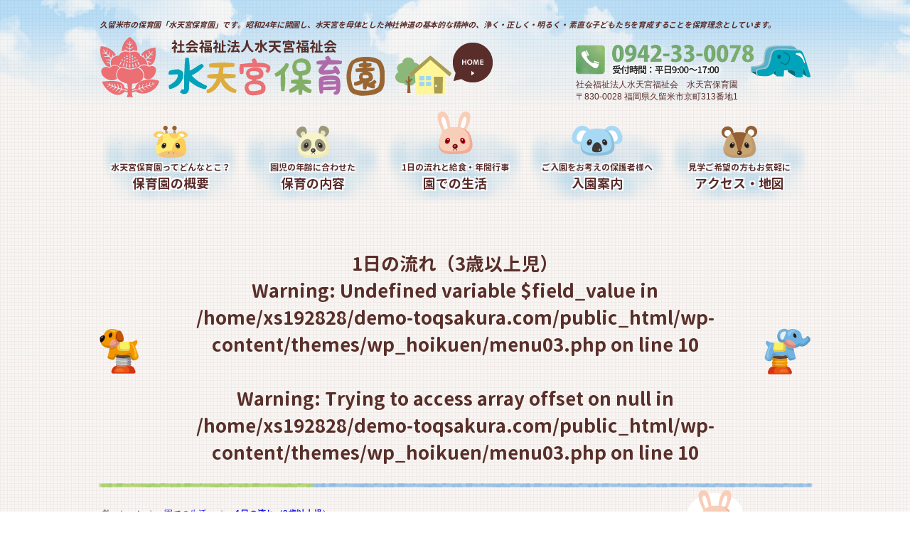

--- FILE ---
content_type: text/html; charset=UTF-8
request_url: https://demo-toqsakura.com/%E5%9C%92%E3%81%A7%E3%81%AE%E7%94%9F%E6%B4%BB/1%E6%97%A5%E3%81%AE%E6%B5%81%E3%82%8C%EF%BC%883%E6%AD%B3%E5%85%90%E4%BB%A5%E4%B8%8A%EF%BC%89/
body_size: 10760
content:
<!DOCTYPE html PUBLIC "-//W3C//DTD XHTML 1.0 Transitional//EN" "http://www.w3.org/TR/xhtml1/DTD/xhtml1-transitional.dtd">
<html xmlns="https://www.w3.org/1999/xhtml">
<head>
<meta https-equiv="Content-Type" content="text/html; charset=utf-8" />
<title>1日の流れ（3歳以上児） | 水天宮保育園</title>
<meta name="Author" content="水天宮保育園" /> 
<meta name="Robots" content="INDEX,FOLLOW" />
<meta name="Keywords" content="水天宮,保育園,久留米市" />
<meta name="viewport" content="width=1100" />
<!-- ▼jquery▼ -->
<script src="https://ajax.googleapis.com/ajax/libs/jquery/1.10.2/jquery.min.js"></script>
<script type="text/javascript">
$(function(){
  $('.toTop').click(function () {
    $('body,html').animate({
      scrollTop: 0
    }, 800);
    return false;
  });
});
$(function(){
    $("tr:even").addClass("odd");
});
</script>
<link rel="stylesheet" href="https://demo-toqsakura.com/wp-content/themes/wp_hoikuen/css/swiper.css">
<script type="text/javascript" src="https://demo-toqsakura.com/wp-content/themes/wp_hoikuen/fancybox/jquery.mousewheel-3.0.6.pack.js"></script>
<script type="text/javascript" src="https://demo-toqsakura.com/wp-content/themes/wp_hoikuen/fancybox/jquery.fancybox.js"></script>
<link rel="stylesheet" type="text/css" href="https://demo-toqsakura.com/wp-content/themes/wp_hoikuen/fancybox/jquery.fancybox.css" media="screen" />
<script type="text/javascript">
jQuery(document).ready(function($) {

$('a[href$=".jpg"], a[href$=".gif"], a[href$=".png"]').fancybox({
'titlePosition' : 'over',
'titleFormat': function(title, currentArray, currentIndex, currentOpts) {
return '<span id="fancybox-title-over">Image ' + (currentIndex + 1) + ' / ' + currentArray.length + (title.length ? ' &nbsp; ' + title : '') + '</span>';
}
});

});
</script>
<link rel="stylesheet" href="https://demo-toqsakura.com/wp-content/themes/wp_hoikuen/style.css" media="all" type="text/css">
<link rel="stylesheet" href="https://demo-toqsakura.com/wp-content/themes/wp_hoikuen/style.css" media="print" type="text/css">
<meta name='robots' content='max-image-preview:large' />
<link rel='dns-prefetch' href='//webfonts.xserver.jp' />
<link rel="alternate" title="oEmbed (JSON)" type="application/json+oembed" href="https://demo-toqsakura.com/wp-json/oembed/1.0/embed?url=https%3A%2F%2Fdemo-toqsakura.com%2F%25e5%259c%2592%25e3%2581%25a7%25e3%2581%25ae%25e7%2594%259f%25e6%25b4%25bb%2F1%25e6%2597%25a5%25e3%2581%25ae%25e6%25b5%2581%25e3%2582%258c%25ef%25bc%25883%25e6%25ad%25b3%25e5%2585%2590%25e4%25bb%25a5%25e4%25b8%258a%25ef%25bc%2589%2F" />
<link rel="alternate" title="oEmbed (XML)" type="text/xml+oembed" href="https://demo-toqsakura.com/wp-json/oembed/1.0/embed?url=https%3A%2F%2Fdemo-toqsakura.com%2F%25e5%259c%2592%25e3%2581%25a7%25e3%2581%25ae%25e7%2594%259f%25e6%25b4%25bb%2F1%25e6%2597%25a5%25e3%2581%25ae%25e6%25b5%2581%25e3%2582%258c%25ef%25bc%25883%25e6%25ad%25b3%25e5%2585%2590%25e4%25bb%25a5%25e4%25b8%258a%25ef%25bc%2589%2F&#038;format=xml" />
<style id='wp-img-auto-sizes-contain-inline-css' type='text/css'>
img:is([sizes=auto i],[sizes^="auto," i]){contain-intrinsic-size:3000px 1500px}
/*# sourceURL=wp-img-auto-sizes-contain-inline-css */
</style>
<style id='wp-emoji-styles-inline-css' type='text/css'>

	img.wp-smiley, img.emoji {
		display: inline !important;
		border: none !important;
		box-shadow: none !important;
		height: 1em !important;
		width: 1em !important;
		margin: 0 0.07em !important;
		vertical-align: -0.1em !important;
		background: none !important;
		padding: 0 !important;
	}
/*# sourceURL=wp-emoji-styles-inline-css */
</style>
<style id='wp-block-library-inline-css' type='text/css'>
:root{--wp-block-synced-color:#7a00df;--wp-block-synced-color--rgb:122,0,223;--wp-bound-block-color:var(--wp-block-synced-color);--wp-editor-canvas-background:#ddd;--wp-admin-theme-color:#007cba;--wp-admin-theme-color--rgb:0,124,186;--wp-admin-theme-color-darker-10:#006ba1;--wp-admin-theme-color-darker-10--rgb:0,107,160.5;--wp-admin-theme-color-darker-20:#005a87;--wp-admin-theme-color-darker-20--rgb:0,90,135;--wp-admin-border-width-focus:2px}@media (min-resolution:192dpi){:root{--wp-admin-border-width-focus:1.5px}}.wp-element-button{cursor:pointer}:root .has-very-light-gray-background-color{background-color:#eee}:root .has-very-dark-gray-background-color{background-color:#313131}:root .has-very-light-gray-color{color:#eee}:root .has-very-dark-gray-color{color:#313131}:root .has-vivid-green-cyan-to-vivid-cyan-blue-gradient-background{background:linear-gradient(135deg,#00d084,#0693e3)}:root .has-purple-crush-gradient-background{background:linear-gradient(135deg,#34e2e4,#4721fb 50%,#ab1dfe)}:root .has-hazy-dawn-gradient-background{background:linear-gradient(135deg,#faaca8,#dad0ec)}:root .has-subdued-olive-gradient-background{background:linear-gradient(135deg,#fafae1,#67a671)}:root .has-atomic-cream-gradient-background{background:linear-gradient(135deg,#fdd79a,#004a59)}:root .has-nightshade-gradient-background{background:linear-gradient(135deg,#330968,#31cdcf)}:root .has-midnight-gradient-background{background:linear-gradient(135deg,#020381,#2874fc)}:root{--wp--preset--font-size--normal:16px;--wp--preset--font-size--huge:42px}.has-regular-font-size{font-size:1em}.has-larger-font-size{font-size:2.625em}.has-normal-font-size{font-size:var(--wp--preset--font-size--normal)}.has-huge-font-size{font-size:var(--wp--preset--font-size--huge)}.has-text-align-center{text-align:center}.has-text-align-left{text-align:left}.has-text-align-right{text-align:right}.has-fit-text{white-space:nowrap!important}#end-resizable-editor-section{display:none}.aligncenter{clear:both}.items-justified-left{justify-content:flex-start}.items-justified-center{justify-content:center}.items-justified-right{justify-content:flex-end}.items-justified-space-between{justify-content:space-between}.screen-reader-text{border:0;clip-path:inset(50%);height:1px;margin:-1px;overflow:hidden;padding:0;position:absolute;width:1px;word-wrap:normal!important}.screen-reader-text:focus{background-color:#ddd;clip-path:none;color:#444;display:block;font-size:1em;height:auto;left:5px;line-height:normal;padding:15px 23px 14px;text-decoration:none;top:5px;width:auto;z-index:100000}html :where(.has-border-color){border-style:solid}html :where([style*=border-top-color]){border-top-style:solid}html :where([style*=border-right-color]){border-right-style:solid}html :where([style*=border-bottom-color]){border-bottom-style:solid}html :where([style*=border-left-color]){border-left-style:solid}html :where([style*=border-width]){border-style:solid}html :where([style*=border-top-width]){border-top-style:solid}html :where([style*=border-right-width]){border-right-style:solid}html :where([style*=border-bottom-width]){border-bottom-style:solid}html :where([style*=border-left-width]){border-left-style:solid}html :where(img[class*=wp-image-]){height:auto;max-width:100%}:where(figure){margin:0 0 1em}html :where(.is-position-sticky){--wp-admin--admin-bar--position-offset:var(--wp-admin--admin-bar--height,0px)}@media screen and (max-width:600px){html :where(.is-position-sticky){--wp-admin--admin-bar--position-offset:0px}}

/*# sourceURL=wp-block-library-inline-css */
</style><style id='global-styles-inline-css' type='text/css'>
:root{--wp--preset--aspect-ratio--square: 1;--wp--preset--aspect-ratio--4-3: 4/3;--wp--preset--aspect-ratio--3-4: 3/4;--wp--preset--aspect-ratio--3-2: 3/2;--wp--preset--aspect-ratio--2-3: 2/3;--wp--preset--aspect-ratio--16-9: 16/9;--wp--preset--aspect-ratio--9-16: 9/16;--wp--preset--color--black: #000000;--wp--preset--color--cyan-bluish-gray: #abb8c3;--wp--preset--color--white: #ffffff;--wp--preset--color--pale-pink: #f78da7;--wp--preset--color--vivid-red: #cf2e2e;--wp--preset--color--luminous-vivid-orange: #ff6900;--wp--preset--color--luminous-vivid-amber: #fcb900;--wp--preset--color--light-green-cyan: #7bdcb5;--wp--preset--color--vivid-green-cyan: #00d084;--wp--preset--color--pale-cyan-blue: #8ed1fc;--wp--preset--color--vivid-cyan-blue: #0693e3;--wp--preset--color--vivid-purple: #9b51e0;--wp--preset--gradient--vivid-cyan-blue-to-vivid-purple: linear-gradient(135deg,rgb(6,147,227) 0%,rgb(155,81,224) 100%);--wp--preset--gradient--light-green-cyan-to-vivid-green-cyan: linear-gradient(135deg,rgb(122,220,180) 0%,rgb(0,208,130) 100%);--wp--preset--gradient--luminous-vivid-amber-to-luminous-vivid-orange: linear-gradient(135deg,rgb(252,185,0) 0%,rgb(255,105,0) 100%);--wp--preset--gradient--luminous-vivid-orange-to-vivid-red: linear-gradient(135deg,rgb(255,105,0) 0%,rgb(207,46,46) 100%);--wp--preset--gradient--very-light-gray-to-cyan-bluish-gray: linear-gradient(135deg,rgb(238,238,238) 0%,rgb(169,184,195) 100%);--wp--preset--gradient--cool-to-warm-spectrum: linear-gradient(135deg,rgb(74,234,220) 0%,rgb(151,120,209) 20%,rgb(207,42,186) 40%,rgb(238,44,130) 60%,rgb(251,105,98) 80%,rgb(254,248,76) 100%);--wp--preset--gradient--blush-light-purple: linear-gradient(135deg,rgb(255,206,236) 0%,rgb(152,150,240) 100%);--wp--preset--gradient--blush-bordeaux: linear-gradient(135deg,rgb(254,205,165) 0%,rgb(254,45,45) 50%,rgb(107,0,62) 100%);--wp--preset--gradient--luminous-dusk: linear-gradient(135deg,rgb(255,203,112) 0%,rgb(199,81,192) 50%,rgb(65,88,208) 100%);--wp--preset--gradient--pale-ocean: linear-gradient(135deg,rgb(255,245,203) 0%,rgb(182,227,212) 50%,rgb(51,167,181) 100%);--wp--preset--gradient--electric-grass: linear-gradient(135deg,rgb(202,248,128) 0%,rgb(113,206,126) 100%);--wp--preset--gradient--midnight: linear-gradient(135deg,rgb(2,3,129) 0%,rgb(40,116,252) 100%);--wp--preset--font-size--small: 13px;--wp--preset--font-size--medium: 20px;--wp--preset--font-size--large: 36px;--wp--preset--font-size--x-large: 42px;--wp--preset--spacing--20: 0.44rem;--wp--preset--spacing--30: 0.67rem;--wp--preset--spacing--40: 1rem;--wp--preset--spacing--50: 1.5rem;--wp--preset--spacing--60: 2.25rem;--wp--preset--spacing--70: 3.38rem;--wp--preset--spacing--80: 5.06rem;--wp--preset--shadow--natural: 6px 6px 9px rgba(0, 0, 0, 0.2);--wp--preset--shadow--deep: 12px 12px 50px rgba(0, 0, 0, 0.4);--wp--preset--shadow--sharp: 6px 6px 0px rgba(0, 0, 0, 0.2);--wp--preset--shadow--outlined: 6px 6px 0px -3px rgb(255, 255, 255), 6px 6px rgb(0, 0, 0);--wp--preset--shadow--crisp: 6px 6px 0px rgb(0, 0, 0);}:where(.is-layout-flex){gap: 0.5em;}:where(.is-layout-grid){gap: 0.5em;}body .is-layout-flex{display: flex;}.is-layout-flex{flex-wrap: wrap;align-items: center;}.is-layout-flex > :is(*, div){margin: 0;}body .is-layout-grid{display: grid;}.is-layout-grid > :is(*, div){margin: 0;}:where(.wp-block-columns.is-layout-flex){gap: 2em;}:where(.wp-block-columns.is-layout-grid){gap: 2em;}:where(.wp-block-post-template.is-layout-flex){gap: 1.25em;}:where(.wp-block-post-template.is-layout-grid){gap: 1.25em;}.has-black-color{color: var(--wp--preset--color--black) !important;}.has-cyan-bluish-gray-color{color: var(--wp--preset--color--cyan-bluish-gray) !important;}.has-white-color{color: var(--wp--preset--color--white) !important;}.has-pale-pink-color{color: var(--wp--preset--color--pale-pink) !important;}.has-vivid-red-color{color: var(--wp--preset--color--vivid-red) !important;}.has-luminous-vivid-orange-color{color: var(--wp--preset--color--luminous-vivid-orange) !important;}.has-luminous-vivid-amber-color{color: var(--wp--preset--color--luminous-vivid-amber) !important;}.has-light-green-cyan-color{color: var(--wp--preset--color--light-green-cyan) !important;}.has-vivid-green-cyan-color{color: var(--wp--preset--color--vivid-green-cyan) !important;}.has-pale-cyan-blue-color{color: var(--wp--preset--color--pale-cyan-blue) !important;}.has-vivid-cyan-blue-color{color: var(--wp--preset--color--vivid-cyan-blue) !important;}.has-vivid-purple-color{color: var(--wp--preset--color--vivid-purple) !important;}.has-black-background-color{background-color: var(--wp--preset--color--black) !important;}.has-cyan-bluish-gray-background-color{background-color: var(--wp--preset--color--cyan-bluish-gray) !important;}.has-white-background-color{background-color: var(--wp--preset--color--white) !important;}.has-pale-pink-background-color{background-color: var(--wp--preset--color--pale-pink) !important;}.has-vivid-red-background-color{background-color: var(--wp--preset--color--vivid-red) !important;}.has-luminous-vivid-orange-background-color{background-color: var(--wp--preset--color--luminous-vivid-orange) !important;}.has-luminous-vivid-amber-background-color{background-color: var(--wp--preset--color--luminous-vivid-amber) !important;}.has-light-green-cyan-background-color{background-color: var(--wp--preset--color--light-green-cyan) !important;}.has-vivid-green-cyan-background-color{background-color: var(--wp--preset--color--vivid-green-cyan) !important;}.has-pale-cyan-blue-background-color{background-color: var(--wp--preset--color--pale-cyan-blue) !important;}.has-vivid-cyan-blue-background-color{background-color: var(--wp--preset--color--vivid-cyan-blue) !important;}.has-vivid-purple-background-color{background-color: var(--wp--preset--color--vivid-purple) !important;}.has-black-border-color{border-color: var(--wp--preset--color--black) !important;}.has-cyan-bluish-gray-border-color{border-color: var(--wp--preset--color--cyan-bluish-gray) !important;}.has-white-border-color{border-color: var(--wp--preset--color--white) !important;}.has-pale-pink-border-color{border-color: var(--wp--preset--color--pale-pink) !important;}.has-vivid-red-border-color{border-color: var(--wp--preset--color--vivid-red) !important;}.has-luminous-vivid-orange-border-color{border-color: var(--wp--preset--color--luminous-vivid-orange) !important;}.has-luminous-vivid-amber-border-color{border-color: var(--wp--preset--color--luminous-vivid-amber) !important;}.has-light-green-cyan-border-color{border-color: var(--wp--preset--color--light-green-cyan) !important;}.has-vivid-green-cyan-border-color{border-color: var(--wp--preset--color--vivid-green-cyan) !important;}.has-pale-cyan-blue-border-color{border-color: var(--wp--preset--color--pale-cyan-blue) !important;}.has-vivid-cyan-blue-border-color{border-color: var(--wp--preset--color--vivid-cyan-blue) !important;}.has-vivid-purple-border-color{border-color: var(--wp--preset--color--vivid-purple) !important;}.has-vivid-cyan-blue-to-vivid-purple-gradient-background{background: var(--wp--preset--gradient--vivid-cyan-blue-to-vivid-purple) !important;}.has-light-green-cyan-to-vivid-green-cyan-gradient-background{background: var(--wp--preset--gradient--light-green-cyan-to-vivid-green-cyan) !important;}.has-luminous-vivid-amber-to-luminous-vivid-orange-gradient-background{background: var(--wp--preset--gradient--luminous-vivid-amber-to-luminous-vivid-orange) !important;}.has-luminous-vivid-orange-to-vivid-red-gradient-background{background: var(--wp--preset--gradient--luminous-vivid-orange-to-vivid-red) !important;}.has-very-light-gray-to-cyan-bluish-gray-gradient-background{background: var(--wp--preset--gradient--very-light-gray-to-cyan-bluish-gray) !important;}.has-cool-to-warm-spectrum-gradient-background{background: var(--wp--preset--gradient--cool-to-warm-spectrum) !important;}.has-blush-light-purple-gradient-background{background: var(--wp--preset--gradient--blush-light-purple) !important;}.has-blush-bordeaux-gradient-background{background: var(--wp--preset--gradient--blush-bordeaux) !important;}.has-luminous-dusk-gradient-background{background: var(--wp--preset--gradient--luminous-dusk) !important;}.has-pale-ocean-gradient-background{background: var(--wp--preset--gradient--pale-ocean) !important;}.has-electric-grass-gradient-background{background: var(--wp--preset--gradient--electric-grass) !important;}.has-midnight-gradient-background{background: var(--wp--preset--gradient--midnight) !important;}.has-small-font-size{font-size: var(--wp--preset--font-size--small) !important;}.has-medium-font-size{font-size: var(--wp--preset--font-size--medium) !important;}.has-large-font-size{font-size: var(--wp--preset--font-size--large) !important;}.has-x-large-font-size{font-size: var(--wp--preset--font-size--x-large) !important;}
/*# sourceURL=global-styles-inline-css */
</style>

<style id='classic-theme-styles-inline-css' type='text/css'>
/*! This file is auto-generated */
.wp-block-button__link{color:#fff;background-color:#32373c;border-radius:9999px;box-shadow:none;text-decoration:none;padding:calc(.667em + 2px) calc(1.333em + 2px);font-size:1.125em}.wp-block-file__button{background:#32373c;color:#fff;text-decoration:none}
/*# sourceURL=/wp-includes/css/classic-themes.min.css */
</style>
<link rel="https://api.w.org/" href="https://demo-toqsakura.com/wp-json/" /><link rel="alternate" title="JSON" type="application/json" href="https://demo-toqsakura.com/wp-json/wp/v2/pages/58" /><link rel="EditURI" type="application/rsd+xml" title="RSD" href="https://demo-toqsakura.com/xmlrpc.php?rsd" />
<meta name="generator" content="WordPress 6.9" />
<link rel="canonical" href="https://demo-toqsakura.com/%e5%9c%92%e3%81%a7%e3%81%ae%e7%94%9f%e6%b4%bb/1%e6%97%a5%e3%81%ae%e6%b5%81%e3%82%8c%ef%bc%883%e6%ad%b3%e5%85%90%e4%bb%a5%e4%b8%8a%ef%bc%89/" />
<link rel='shortlink' href='https://demo-toqsakura.com/?p=58' />
<script>
  (function(i,s,o,g,r,a,m){i['GoogleAnalyticsObject']=r;i[r]=i[r]||function(){
  (i[r].q=i[r].q||[]).push(arguments)},i[r].l=1*new Date();a=s.createElement(o),
  m=s.getElementsByTagName(o)[0];a.async=1;a.src=g;m.parentNode.insertBefore(a,m)
  })(window,document,'script','https://www.google-analytics.com/analytics.js','ga');

  ga('create', 'UA-77531863-1', 'auto');
  ga('send', 'pageview');

</script>
</head>

<body>
<!--▼▼▼▼▼ヘッダー▼▼▼▼▼-->
<div id="header">
	<div class="layout">
    	<h1 class="line">久留米市の保育園「水天宮保育園」です。昭和24年に開園し、水天宮を母体とした神社神道の基本的な精神の、浄く・正しく・明るく・ 素直な子どもたちを育成することを保育理念としています。</h1>
        <div class="logo">
        	<h1 id="logo"><a href="https://demo-toqsakura.com/" title="水天宮保育園">水天宮保育園</a></h1>
        </div>
        <div id="header_tel">
        	<h2><a href="tel:0942-33-0078" title="電話番号：0942-33-0078"><img src="https://demo-toqsakura.com/wp-content/themes/wp_hoikuen/img/tel.png" alt="電話番号：0942-33-0078" /></a></h2>
            <p>社会福祉法人水天宮福祉会　水天宮保育園<br />〒830-0028 福岡県久留米市京町313番地1
        </div>
        <!--▼▼▼▼▼メインメニュー▼▼▼▼▼-->
        <div id="mainmenu">
            <ul>
                <li><a href="https://demo-toqsakura.com/%E4%BF%9D%E8%82%B2%E5%9C%92%E3%81%AE%E6%A6%82%E8%A6%81/" class="menu01" title="保育園の概要"><span>水天宮保育園ってどんなとこ？</span>保育園の概要</a></li>
                <li><a href="https://demo-toqsakura.com/%E4%BF%9D%E8%82%B2%E3%81%AE%E5%86%85%E5%AE%B9/" class="menu02" title="保育の内容"><span>園児の年齢に合わせた</span>保育の内容</a>
                	<ul>
                    	<li><a href="https://demo-toqsakura.com/%E4%BF%9D%E8%82%B2%E3%81%AE%E5%86%85%E5%AE%B9/3%E6%AD%B3%E6%9C%AA%E6%BA%80%E5%85%90/" class="menu_child" title="3歳未満児">3歳未満児</a></li>
                        <li><a href="https://demo-toqsakura.com/%E4%BF%9D%E8%82%B2%E3%81%AE%E5%86%85%E5%AE%B9/3%E6%AD%B3%E4%BB%A5%E4%B8%8A%E5%85%90/" class="menu_child" title="3歳以上児">3歳以上児</a></li>
                        <li><a href="https://demo-toqsakura.com/%E4%BF%9D%E8%82%B2%E3%81%AE%E5%86%85%E5%AE%B9/%E3%81%AE%E3%81%8E%E3%81%A3%E3%81%93%EF%BC%88%E5%B9%B4%E9%95%B7%E5%85%90%EF%BC%89/" class="menu_child" title="のぎっこ（年長児）">のぎっこ（年長児）</a></li>
                    </ul>
                </li>
                <li><a href="https://demo-toqsakura.com/%E5%9C%92%E3%81%A7%E3%81%AE%E7%94%9F%E6%B4%BB/" class="menu03" title="園での生活"><span>1日の流れと給食・年間行事</span>園での生活</a></li>
                <li><a href="https://demo-toqsakura.com/%E5%85%A5%E5%9C%92%E6%A1%88%E5%86%85/" class="menu04" title="入園案内"><span>ご入園をお考えの保護者様へ</span>入園案内</a></li>
                <li><a href="https://demo-toqsakura.com/%E3%82%A2%E3%82%AF%E3%82%BB%E3%82%B9%E3%83%BB%E5%9C%B0%E5%9B%B3/" class="menu05" title="アクセス・地図"><span>見学ご希望の方もお気軽に</span>アクセス・地図</a></li>
            </ul>
        </div>
        <!-- ▲▲▲▲メインメニュー▲▲▲▲ -->
	</div>
</div>
<!--▲▲▲▲▲ヘッダー▲▲▲▲▲-->
<!--▼▼▼▼▼タイトルイメージ▼▼▼▼▼-->
<div id="page_title" class="page">
	<div class="layout">
    	<h2>1日の流れ（3歳以上児）<span><br />
<b>Warning</b>:  Undefined variable $field_value in <b>/home/xs192828/demo-toqsakura.com/public_html/wp-content/themes/wp_hoikuen/menu03.php</b> on line <b>10</b><br />
<br />
<b>Warning</b>:  Trying to access array offset on null in <b>/home/xs192828/demo-toqsakura.com/public_html/wp-content/themes/wp_hoikuen/menu03.php</b> on line <b>10</b><br />
</span></h2>
    </div>
</div>

<div class="layout">
	<!--▼▼▼▼▼メイン▼▼▼▼▼-->
	<div id="main">
    <div id="breadcrumb" class="breadcrumb-section"><ul class="crumb-lists" itemprop="breadcrumb"><li class="crumb-home" ><a href="https://demo-toqsakura.com" itemprop="url"><span  itemprop="title">ホーム</span></a></li><li ><a href="https://demo-toqsakura.com/%e5%9c%92%e3%81%a7%e3%81%ae%e7%94%9f%e6%b4%bb/" itemprop="url"><span itemprop="title">園での生活</span></a></li><li class="current-crumb" ><a href="https://demo-toqsakura.com/%e5%9c%92%e3%81%a7%e3%81%ae%e7%94%9f%e6%b4%bb/1%e6%97%a5%e3%81%ae%e6%b5%81%e3%82%8c%ef%bc%883%e6%ad%b3%e5%85%90%e4%bb%a5%e4%b8%8a%ef%bc%89/" itemprop="url"><span itemprop="title"><strong>1日の流れ（3歳以上児）</strong></span></a></li></ul></div>		<!-- main -->
				<div id="post-58" class="post-58 page type-page status-publish hentry">

		<p><img fetchpriority="high" decoding="async" class="alignnone wp-image-131 size-full" src="https://demo-toqsakura.com/wp-content/uploads/2016/04/3歳児以上-1.png" alt="" width="720" height="260" srcset="https://demo-toqsakura.com/wp-content/uploads/2016/04/3歳児以上-1.png 720w, https://demo-toqsakura.com/wp-content/uploads/2016/04/3歳児以上-1-300x108.png 300w" sizes="(max-width: 720px) 100vw, 720px" /></p>
<h3>1日の流れ</h3>
<div class="flow">
<div class="flow_left"><img decoding="async" class="alignnone size-full wp-image-49" src="https://demo-toqsakura.com/wp-content/uploads/2016/04/7時00.png" alt="7時00" width="90" height="85" /></div>
<div class="flow_center">
<h3>順次登園</h3>
<p>今日も朝から元気いっぱいの子供たちが登園 してきます。</p>
</div>
<div class="flow_right"><img decoding="async" class="alignnone size-full wp-image-52" src="https://demo-toqsakura.com/wp-content/uploads/2016/04/3歳児未満_順次登園.png" alt="3歳児未満_順次登園" width="300" height="169" /></div>
</div>
<div class="flow">
<div class="flow_left"><img loading="lazy" decoding="async" class="alignnone wp-image-97 size-full" src="https://demo-toqsakura.com/wp-content/uploads/2016/04/8時45.png" alt="" width="90" height="85" /></div>
<div class="flow_center">
<h3>遊び時間</h3>
<p>持ち物を整理整頓し体操服に着替え、戸外で遊びます。（雨天時は室内遊び）</p>
</div>
<div class="flow_right"><img loading="lazy" decoding="async" class="alignnone wp-image-133 size-full" src="https://demo-toqsakura.com/wp-content/uploads/2016/04/3歳児以上_遊び時間.png" alt="" width="300" height="169" /></div>
</div>
<div class="flow">
<div class="flow_left"><img loading="lazy" decoding="async" class="alignnone wp-image-106 size-full" src="https://demo-toqsakura.com/wp-content/uploads/2016/04/9時00.png" alt="" width="90" height="85" /></div>
<div class="flow_center">
<h3>出欠確認、シール貼り</h3>
<p>&nbsp;</p>
</div>
<div class="flow_right"><img loading="lazy" decoding="async" class="alignnone wp-image-134 size-full" src="https://demo-toqsakura.com/wp-content/uploads/2016/04/3歳児以上_シール貼り.png" alt="" width="300" height="169" /></div>
</div>
<div class="flow">
<div class="flow_left"><img loading="lazy" decoding="async" class="alignnone wp-image-98 size-full" src="https://demo-toqsakura.com/wp-content/uploads/2016/04/9時30.png" alt="" width="90" height="85" /></div>
<div class="flow_center">
<h3>朝のお集まり</h3>
<p>朝のご挨拶を元気にします。</p>
</div>
<div class="flow_right"><img loading="lazy" decoding="async" class="alignnone wp-image-412 size-full" src="https://demo-toqsakura.com/wp-content/uploads/2016/04/3歳児未満_全体のお集まり.jpg" alt="" width="300" height="169" /></div>
</div>
<div class="flow">
<div class="flow_left"><img loading="lazy" decoding="async" class="alignnone wp-image-99 size-full" src="https://demo-toqsakura.com/wp-content/uploads/2016/04/10時00.png" alt="" width="90" height="85" /></div>
<div class="flow_center">
<h3>学年に応じた主活動</h3>
<p>体育教室、英語教室、太鼓教室、寺子屋教室 日本茶教室、など習いごとに参加したりワー ク帳に取り組んだり境内などで元気に食育の活動として旬の野菜を育てたりクッキングをしたりしていきます。また体を動 かしたり…運動／知的／表現活動を気候に応 じて行います。</p>
</div>
<div class="flow_right"><img loading="lazy" decoding="async" class="alignnone wp-image-135 size-full" src="https://demo-toqsakura.com/wp-content/uploads/2016/04/3歳児以上_主活動.png" alt="" width="300" height="169" /></div>
</div>
<div class="flow">
<div class="flow_left"><img loading="lazy" decoding="async" class="alignnone wp-image-100 size-full" src="https://demo-toqsakura.com/wp-content/uploads/2016/04/11時30.png" alt="" width="90" height="85" /></div>
<div class="flow_center">
<h3>給食準備</h3>
<p>手洗いをしてお当番さんは配膳を行います。</p>
</div>
<div class="flow_right"><img loading="lazy" decoding="async" class="alignnone wp-image-136 size-full" src="https://demo-toqsakura.com/wp-content/uploads/2016/04/3歳児以上_給食準備.png" alt="" width="300" height="169" /></div>
</div>
<div class="flow_noon">
<div class="flow_left"><img loading="lazy" decoding="async" class="alignnone wp-image-101 size-full" src="https://demo-toqsakura.com/wp-content/uploads/2016/04/12時00.png" alt="" width="90" height="85" /></div>
<div class="flow_center">
<h3>給食</h3>
<p>食事のマナーを守って楽しく食べます。</p>
</div>
<div class="flow_right"><img loading="lazy" decoding="async" class="alignnone wp-image-137 size-full" src="https://demo-toqsakura.com/wp-content/uploads/2016/04/3歳児以上_給食.png" alt="" width="300" height="169" /></div>
</div>
<div class="flow_noon">
<div class="flow_left"> </div>
<div class="flow_center">
<h3>室内清掃</h3>
<p>食後は室内清掃（雑巾がけなど）を行います。</p>
</div>
<div class="flow_right"><img loading="lazy" decoding="async" class="alignnone wp-image-138 size-full" src="https://demo-toqsakura.com/wp-content/uploads/2016/04/3歳児以上_清掃.png" alt="" width="300" height="169" /></div>
</div>
<div class="flow_noon">
<div class="flow_left"><img loading="lazy" decoding="async" class="alignnone wp-image-102 size-full" src="https://demo-toqsakura.com/wp-content/uploads/2016/04/12時30.png" alt="" width="90" height="85" /></div>
<div class="flow_center">
<h3>室内外ゆっくり過ごします</h3>
<p>（年少児のみ2月まで）お昼寝。 個々の布団で静かに身体を休めます。 （年長・年中児）室内外ゆっくりと過ごし ます。お昼寝は夏期のみ行います。 起床、排泄、手洗い。</p>
</div>
<p><img loading="lazy" decoding="async" class="alignnone wp-image-143 size-full" src="https://demo-toqsakura.com/wp-content/uploads/2016/04/3歳児以上_室内外.png" alt="" width="300" height="169" /></div>
<div class="flow_noon">
<div class="flow_left"><img loading="lazy" decoding="async" class="alignnone wp-image-103 size-full" src="https://demo-toqsakura.com/wp-content/uploads/2016/04/15時00.png" alt="" width="90" height="85" /></div>
<div class="flow_center">
<h3>午後のおやつ</h3>
<p>&nbsp;</p>
</div>
<div class="flow_right"><img loading="lazy" decoding="async" class="alignnone wp-image-139 size-full" src="https://demo-toqsakura.com/wp-content/uploads/2016/04/3歳児以上_午後のおやつ.png" alt="" width="300" height="169" /></div>
</div>
<div class="flow_noon">
<div class="flow_left"><img loading="lazy" decoding="async" class="alignnone wp-image-104 size-full" src="https://demo-toqsakura.com/wp-content/uploads/2016/04/15時30.png" alt="" width="90" height="85" /></div>
<div class="flow_center">
<h3>帰りの集まり</h3>
<p>体操服から制服に着替えます。 帰りのお集まりでは、季節の歌、お帰りの 歌を歌って、今日の出来事や活動を話し、 一日を振り返ります。</p>
</div>
<div class="flow_right"><img loading="lazy" decoding="async" class="alignnone wp-image-140 size-full" src="https://demo-toqsakura.com/wp-content/uploads/2016/04/3歳児以上_帰りのお集まり.png" alt="" width="300" height="169" /></div>
</div>
<div class="flow_noon">
<div class="flow_left"><img loading="lazy" decoding="async" class="alignnone wp-image-105 size-full" src="https://demo-toqsakura.com/wp-content/uploads/2016/04/16時00.png" alt="" width="90" height="85" /></div>
<div class="flow_center">
<h3>順次降園</h3>
<p>お友達と自由に遊びながらお迎えを待ちます。</p>
</div>
<div class="flow_right"><img loading="lazy" decoding="async" class="alignnone wp-image-141 size-full" src="https://demo-toqsakura.com/wp-content/uploads/2016/04/3歳児以上_順次降園.png" alt="" width="300" height="169" /></div>
</div>
<div class="flow_night">
<div class="flow_left"><img loading="lazy" decoding="async" class="alignnone wp-image-95 size-full" src="https://demo-toqsakura.com/wp-content/uploads/2016/04/18時00.png" alt="" width="90" height="85" /></div>
<div class="flow_center">
<h3>延長保育</h3>
<p>異年齢児と好きな遊びをします。手を洗い、おやつを食べます。</p>
</div>
</div>
<p>&nbsp;</p>
		</div>
				<!-- /main -->
	</div>
    <!--▲▲▲▲▲メイン▲▲▲▲▲-->
    <!--▼▼▼▼▼サイド▼▼▼▼▼-->
    <div id="side">
    	<div id="childmenu" class="menu03">
        	<h3>園での生活<span>1日の流れと給食・年間行事</span></h3>
        	<ul>
            	<li><a href="https://demo-toqsakura.com/%E5%9C%92%E3%81%A7%E3%81%AE%E7%94%9F%E6%B4%BB/">園での生活</a></li>
            	<li><a href="https://demo-toqsakura.com/%E5%9C%92%E3%81%A7%E3%81%AE%E7%94%9F%E6%B4%BB/1%E6%97%A5%E3%81%AE%E6%B5%81%E3%82%8C%EF%BC%883%E6%AD%B3%E5%85%90%E6%9C%AA%E6%BA%80%EF%BC%89/">1日の流れ(3歳未満児)</a></li>
            	<li><a href="https://demo-toqsakura.com/%E5%9C%92%E3%81%A7%E3%81%AE%E7%94%9F%E6%B4%BB/1%E6%97%A5%E3%81%AE%E6%B5%81%E3%82%8C%EF%BC%883%E6%AD%B3%E5%85%90%E4%BB%A5%E4%B8%8A%EF%BC%89/">1日の流れ(3歳以上児)</a></li>
            	<li><a href="https://demo-toqsakura.com/%E5%9C%92%E3%81%A7%E3%81%AE%E7%94%9F%E6%B4%BB/%E7%B5%A6%E9%A3%9F%E3%81%AB%E3%81%A4%E3%81%84%E3%81%A6/">給食について</a></li>
            	<li><a href="https://demo-toqsakura.com/%E5%9C%92%E3%81%A7%E3%81%AE%E7%94%9F%E6%B4%BB/%E5%B9%B4%E9%96%93%E8%A1%8C%E4%BA%8B/">年間行事</a></li>
            </ul>
        </div>
    	<div class="side_contact">
        	<img src="https://demo-toqsakura.com/wp-content/themes/wp_hoikuen/img/side_img_suitengu.jpg" alt="全国総本宮 水天宮 写真" />
        	<img src="https://demo-toqsakura.com/wp-content/themes/wp_hoikuen/img/side_title_suitengu.png" alt="全国総本宮 水天宮" />
        	<a href="tel:0942-32-3207" title="0942-32-3207"><img src="https://demo-toqsakura.com/wp-content/themes/wp_hoikuen/img/side_tel_suitengu.png" alt="電話番号" /></a>
            <p>水天宮社務所<br />
            〒830-0025<br />
            福岡県久留米市瀬下町265番地1</p>
        	<a href="http://suitengu.net/" target="_blank" title="全国総本宮 水天宮ホームページ"><img src="https://demo-toqsakura.com/wp-content/themes/wp_hoikuen/img/side_link_suitengu.png" alt="全国総本宮 水天宮" /></a>
        </div>
    	<div class="side_contact">
        	<img src="https://demo-toqsakura.com/wp-content/themes/wp_hoikuen/img/side_img_hoikuen.jpg" alt="水天宮保育園 写真" />
        	<img src="https://demo-toqsakura.com/wp-content/themes/wp_hoikuen/img/side_title_hoikuen.png" alt="社会福祉法人水天宮福祉会 水天宮保育園" />
        	<a href="tel:0942-33-0078" title="0942-33-0078"><img src="https://demo-toqsakura.com/wp-content/themes/wp_hoikuen/img/side_tel_hoikuen.png" alt="電話番号" /></a>
            <p>〒830-0028<br />
            福岡県久留米市京町313番地1</p>
        	<a href="https://demo-toqsakura.com/%E3%82%A2%E3%82%AF%E3%82%BB%E3%82%B9%E3%83%BB%E5%9C%B0%E5%9B%B3/#honen" title="水天宮保育園地図"><img src="https://demo-toqsakura.com/wp-content/themes/wp_hoikuen/img/side_link_nogikko.png" alt="水天宮保育園地図" /></a>
        </div>
    	<div class="side_contact">
        	<img src="https://demo-toqsakura.com/wp-content/themes/wp_hoikuen/img/side_img_nogikko.jpg" alt="水天宮保育園のぎっこ（分園） 写真" />
        	<img src="https://demo-toqsakura.com/wp-content/themes/wp_hoikuen/img/side_title_nogikko.png" alt="社会福祉法人水天宮福祉会 水天宮保育園のぎっこ（分園）" />
        	<a href="tel:0942-33-0076" title="0942-33-0076"><img src="https://demo-toqsakura.com/wp-content/themes/wp_hoikuen/img/side_tel_nogikko.png" alt="電話番号" /></a>
            <p>〒830-0028<br />
            福岡県久留米市京町269番地6<br />
            ※水天宮の鳥居向かい側の建物です。</p>
        	<a href="https://demo-toqsakura.com/%E3%82%A2%E3%82%AF%E3%82%BB%E3%82%B9%E3%83%BB%E5%9C%B0%E5%9B%B3/#bunen" title="水天宮保育園のぎっこ地図"><img src="https://demo-toqsakura.com/wp-content/themes/wp_hoikuen/img/side_link_nogikko.png" alt="水天宮保育園のぎっこ地図" /></a>
        </div>
    </div>
    <!--▲▲▲▲▲サイド▲▲▲▲▲-->
</div>
<!-- ▼▼▼▼フッター▼▼▼▼ -->
<div id="footer">
	<div class="layout">    
		<h1 id="footer_logo"><a href="https://demo-toqsakura.com/" title="水天宮保育園"><img src="https://demo-toqsakura.com/wp-content/themes/wp_hoikuen/img/footer_logo.png" alt="水天宮保育園" /></a></h1>
    	<div id="footermenu">
        	<ul>
            	<li><a href="https://demo-toqsakura.com/%E4%BF%9D%E8%82%B2%E5%9C%92%E3%81%AE%E6%A6%82%E8%A6%81/">保育園の概要</a>
                	<ul>
	                	<li><a href="https://demo-toqsakura.com/%E4%BF%9D%E8%82%B2%E5%9C%92%E3%81%AE%E6%A6%82%E8%A6%81/">園の概要・沿革</a></li>
	                	<li><a href="https://demo-toqsakura.com/%E4%BF%9D%E8%82%B2%E5%9C%92%E3%81%AE%E6%A6%82%E8%A6%81/">服装について</a></li>
	                	<li><a href="https://demo-toqsakura.com/%E4%BF%9D%E8%82%B2%E5%9C%92%E3%81%AE%E6%A6%82%E8%A6%81/%E6%83%85%E5%A0%B1%E5%85%AC%E9%96%8B/">情報公開</a></li>
                    </ul>
                </li>
            	<li><a href="https://demo-toqsakura.com/%E4%BF%9D%E8%82%B2%E3%81%AE%E5%86%85%E5%AE%B9/">保育の内容</a>
                	<ul>
						<li><a href="https://demo-toqsakura.com/%E4%BF%9D%E8%82%B2%E3%81%AE%E5%86%85%E5%AE%B9/">保育内容について</a></li>
            			<li><a href="https://demo-toqsakura.com/%E4%BF%9D%E8%82%B2%E3%81%AE%E5%86%85%E5%AE%B9/#goal">保育目標について</a></li>
            			<li><a href="https://demo-toqsakura.com/%E4%BF%9D%E8%82%B2%E3%81%AE%E5%86%85%E5%AE%B9/#time">保育時間</a></li>
                    	<li><a href="https://demo-toqsakura.com/%E4%BF%9D%E8%82%B2%E3%81%AE%E5%86%85%E5%AE%B9/3%E6%AD%B3%E6%9C%AA%E6%BA%80%E5%85%90/" title="3歳未満児">3歳未満児</a></li>
                        <li><a href="https://demo-toqsakura.com/%E4%BF%9D%E8%82%B2%E3%81%AE%E5%86%85%E5%AE%B9/3%E6%AD%B3%E4%BB%A5%E4%B8%8A%E5%85%90/" title="3歳以上児">3歳以上児</a></li>
                        <li><a href="https://demo-toqsakura.com/%E4%BF%9D%E8%82%B2%E3%81%AE%E5%86%85%E5%AE%B9/%E3%81%AE%E3%81%8E%E3%81%A3%E3%81%93%EF%BC%88%E5%B9%B4%E9%95%B7%E5%85%90%EF%BC%89/" title="のぎっこ（年長児）">のぎっこ（年長児）</a></li>
                    </ul>
                </li>
            	<li><a href="https://demo-toqsakura.com/%E5%9C%92%E3%81%A7%E3%81%AE%E7%94%9F%E6%B4%BB/">園での生活</a>
                	<ul>
	                	<li><a href="https://demo-toqsakura.com/%E5%9C%92%E3%81%A7%E3%81%AE%E7%94%9F%E6%B4%BB/1%E6%97%A5%E3%81%AE%E6%B5%81%E3%82%8C%EF%BC%883%E6%AD%B3%E5%85%90%E6%9C%AA%E6%BA%80%EF%BC%89/">一日の流れ（3歳未満児）</a></li>
	                	<li><a href="https://demo-toqsakura.com/%E5%9C%92%E3%81%A7%E3%81%AE%E7%94%9F%E6%B4%BB/1%E6%97%A5%E3%81%AE%E6%B5%81%E3%82%8C%EF%BC%883%E6%AD%B3%E5%85%90%E4%BB%A5%E4%B8%8A%EF%BC%89/">一日の流れ（3歳以上児）</a></li><li><a href="https://demo-toqsakura.com/%E5%9C%92%E3%81%A7%E3%81%AE%E7%94%9F%E6%B4%BB/%E7%B5%A6%E9%A3%9F%E3%81%AB%E3%81%A4%E3%81%84%E3%81%A6/">給食について</a></li><li><a href="https://demo-toqsakura.com/%E5%9C%92%E3%81%A7%E3%81%AE%E7%94%9F%E6%B4%BB/%E5%B9%B4%E9%96%93%E8%A1%8C%E4%BA%8B/">年間行事予定</a></li>
                    </ul>
                </li>
            	<li><a href="https://demo-toqsakura.com/%E3%82%A2%E3%82%AF%E3%82%BB%E3%82%B9%E3%83%BB%E5%9C%B0%E5%9B%B3/">アクセス・地図</a>
                	<ul>
	                	<li><a href="https://demo-toqsakura.com/%E3%82%A2%E3%82%AF%E3%82%BB%E3%82%B9%E3%83%BB%E5%9C%B0%E5%9B%B3/#honen">水天宮保育園</a></li>
	                	<li><a href="https://demo-toqsakura.com/%E3%82%A2%E3%82%AF%E3%82%BB%E3%82%B9%E3%83%BB%E5%9C%B0%E5%9B%B3/#bunen">水天宮保育園のぎっこ</a></li>
                    </ul>
                </li>
            </ul>
        </div>
        <div class="pageup toTop"><a href="#header"><img src="https://demo-toqsakura.com/wp-content/themes/wp_hoikuen/img/pageup.png" width="108" height="99" alt="このページの先頭へ" title="このページの先頭へ"></a></div>
    </div>
</div>
<script type="speculationrules">
{"prefetch":[{"source":"document","where":{"and":[{"href_matches":"/*"},{"not":{"href_matches":["/wp-*.php","/wp-admin/*","/wp-content/uploads/*","/wp-content/*","/wp-content/plugins/*","/wp-content/themes/wp_hoikuen/*","/*\\?(.+)"]}},{"not":{"selector_matches":"a[rel~=\"nofollow\"]"}},{"not":{"selector_matches":".no-prefetch, .no-prefetch a"}}]},"eagerness":"conservative"}]}
</script>
<script type="text/javascript" src="https://demo-toqsakura.com/wp-includes/js/comment-reply.min.js?ver=6.9" id="comment-reply-js" async="async" data-wp-strategy="async" fetchpriority="low"></script>
<script id="wp-emoji-settings" type="application/json">
{"baseUrl":"https://s.w.org/images/core/emoji/17.0.2/72x72/","ext":".png","svgUrl":"https://s.w.org/images/core/emoji/17.0.2/svg/","svgExt":".svg","source":{"concatemoji":"https://demo-toqsakura.com/wp-includes/js/wp-emoji-release.min.js?ver=6.9"}}
</script>
<script type="module">
/* <![CDATA[ */
/*! This file is auto-generated */
const a=JSON.parse(document.getElementById("wp-emoji-settings").textContent),o=(window._wpemojiSettings=a,"wpEmojiSettingsSupports"),s=["flag","emoji"];function i(e){try{var t={supportTests:e,timestamp:(new Date).valueOf()};sessionStorage.setItem(o,JSON.stringify(t))}catch(e){}}function c(e,t,n){e.clearRect(0,0,e.canvas.width,e.canvas.height),e.fillText(t,0,0);t=new Uint32Array(e.getImageData(0,0,e.canvas.width,e.canvas.height).data);e.clearRect(0,0,e.canvas.width,e.canvas.height),e.fillText(n,0,0);const a=new Uint32Array(e.getImageData(0,0,e.canvas.width,e.canvas.height).data);return t.every((e,t)=>e===a[t])}function p(e,t){e.clearRect(0,0,e.canvas.width,e.canvas.height),e.fillText(t,0,0);var n=e.getImageData(16,16,1,1);for(let e=0;e<n.data.length;e++)if(0!==n.data[e])return!1;return!0}function u(e,t,n,a){switch(t){case"flag":return n(e,"\ud83c\udff3\ufe0f\u200d\u26a7\ufe0f","\ud83c\udff3\ufe0f\u200b\u26a7\ufe0f")?!1:!n(e,"\ud83c\udde8\ud83c\uddf6","\ud83c\udde8\u200b\ud83c\uddf6")&&!n(e,"\ud83c\udff4\udb40\udc67\udb40\udc62\udb40\udc65\udb40\udc6e\udb40\udc67\udb40\udc7f","\ud83c\udff4\u200b\udb40\udc67\u200b\udb40\udc62\u200b\udb40\udc65\u200b\udb40\udc6e\u200b\udb40\udc67\u200b\udb40\udc7f");case"emoji":return!a(e,"\ud83e\u1fac8")}return!1}function f(e,t,n,a){let r;const o=(r="undefined"!=typeof WorkerGlobalScope&&self instanceof WorkerGlobalScope?new OffscreenCanvas(300,150):document.createElement("canvas")).getContext("2d",{willReadFrequently:!0}),s=(o.textBaseline="top",o.font="600 32px Arial",{});return e.forEach(e=>{s[e]=t(o,e,n,a)}),s}function r(e){var t=document.createElement("script");t.src=e,t.defer=!0,document.head.appendChild(t)}a.supports={everything:!0,everythingExceptFlag:!0},new Promise(t=>{let n=function(){try{var e=JSON.parse(sessionStorage.getItem(o));if("object"==typeof e&&"number"==typeof e.timestamp&&(new Date).valueOf()<e.timestamp+604800&&"object"==typeof e.supportTests)return e.supportTests}catch(e){}return null}();if(!n){if("undefined"!=typeof Worker&&"undefined"!=typeof OffscreenCanvas&&"undefined"!=typeof URL&&URL.createObjectURL&&"undefined"!=typeof Blob)try{var e="postMessage("+f.toString()+"("+[JSON.stringify(s),u.toString(),c.toString(),p.toString()].join(",")+"));",a=new Blob([e],{type:"text/javascript"});const r=new Worker(URL.createObjectURL(a),{name:"wpTestEmojiSupports"});return void(r.onmessage=e=>{i(n=e.data),r.terminate(),t(n)})}catch(e){}i(n=f(s,u,c,p))}t(n)}).then(e=>{for(const n in e)a.supports[n]=e[n],a.supports.everything=a.supports.everything&&a.supports[n],"flag"!==n&&(a.supports.everythingExceptFlag=a.supports.everythingExceptFlag&&a.supports[n]);var t;a.supports.everythingExceptFlag=a.supports.everythingExceptFlag&&!a.supports.flag,a.supports.everything||((t=a.source||{}).concatemoji?r(t.concatemoji):t.wpemoji&&t.twemoji&&(r(t.twemoji),r(t.wpemoji)))});
//# sourceURL=https://demo-toqsakura.com/wp-includes/js/wp-emoji-loader.min.js
/* ]]> */
</script>
<!-- ▲▲▲▲フッター▲▲▲▲ -->
</body>
</html>

--- FILE ---
content_type: text/css
request_url: https://demo-toqsakura.com/wp-content/themes/wp_hoikuen/style.css
body_size: 5321
content:
/*
Theme Name:水天宮保育園
Description:水天宮保育園オリジナルテーマ
Theme URI: none
Author: Naomasa
Author URI: none
Version: 1.00
*/
@font-face {
font-family: 'ゴシック';
src: url('font/gen_m.woff') format('truetype');
}
@font-face {
  font-family: "GenJyuu";
  src: url("font/GenJyuuGothic-Bold.eot?") format('eot'),
       url("font/GenJyuuGothic-Bold.woff") format('woff');
}
.myFontClass {
  font-family: "GenJyuu";
}
body{
	-webkit-text-size-adjust: 100%;
	margin:0 0 -20px 0;
	padding:0;
	text-align:center;
	background:url(img/pc_back.gif) ;
	color:#333;
	font-family: "メイリオ", "Meiryo", verdana, "ヒラギノ角ゴ Pro W3", "Hiragino Kaku Gothic Pro", Osaka, "ＭＳ Ｐゴシック", "MS PGothic", Sans-Serif;
    -webkit-font-smoothing: antialiased;
    -moz-osx-font-smoothing: grayscale;
}
div:after{
	content:"";
	height:0px;
	clear:both;
	display: block;
	visibility:hidden;
}
div{
	zoom:1;
}
img{
	max-width:100%;
	height:auto;
	vertical-align: bottom;
}
a img{
	border:none;
	transition-property: all ;	/* 適用対象 = なんでも */
	transition-duration: 1.0s ;	/* 秒数 = 1.0秒 */
}
a:hover img {
  opacity: 0.7;
  filter: alpha(opacity=70);
  -ms-filter: "alpha(opacity=70)";
}
/* ▼▼▼▼▼レイアウト▼▼▼▼▼ */
.layout{
	margin: 0px auto;
	padding: 0;
	max-width: 1000px;
	position: relative;
}
#main{
	width:720px;
	float:left;
	margin:0 30px 20px 0;
	text-align:left;
	line-height:1.6em;
    font-size: 0.95em;
}
#main2{
	width:720px;
	margin:auto;
	text-align:left;
	line-height:1.6em;
    font-size: 0.95em;
}
#side{
	width:250px;
	float:left;
	margin:0 0 0 0;
}
/* ▼▼▼▼▼▼見出し▼▼▼▼▼▼ */
h1 {
    font-size: 28px;
    font-weight: 400;
    line-height: 1.35;
    letter-spacing: -0.02em;
    margin-top: 10px;
    margin-bottom: 20px;
	font-family: "GenJyuu";
	font-style:italic;
}
h3 {
    background-image: url(img/index_menu_li.png),url(img/bg_h3.png);
    background-repeat: no-repeat,repeat;
    background-position: 15px 21px;
    padding: 8px 10px 10px 30px;
    color: #fff;
    font-weight: normal;
    font-size: 20px;
    margin: 5px 0 20px 0;
    font-family: "GenJyuu";
    border-radius: 5px;
    -webkit-border-radius: 5px;
    -moz-border-radius: 5px;
}
.category_list h3{
	background-color:#41619A;
	padding:5px 10px;
	color:#fff;
	font-weight:normal;
	font-size:16px;
	text-align:center;
	margin: 5px 0 0 0;
}
h4{
	background-color:#E6ECED;
	padding:10px 10px;
	color:#41619A;
	font-weight:normal;
	font-size:16px;
	margin: 5px 0 20px 0;
}
/* ▼▼▼▼▼ヘッダー▼▼▼▼▼▼ */
#header{
	margin: 0;
	padding: 0;
	width: 100%;
	background:url(img/header_back.png) no-repeat top center;
}
h1.line{
	margin: 0px 0 10px 0;
    padding: 10px 0 0 0;
    display: block;
    font-size: 11px;
	color:#592C2A;
	text-align:left;
}
h1#logo{
	margin: 0;
	padding: 0;
	display: block;
}
h1#logo a{
	margin: 0;
	padding: 0;
	display: block;
	background-image: url(img/logo.png);
	background-position: 0;
	background-repeat: no-repeat;
	width:553px;
	height:85px;
	text-indent:-1000em;
}
#header_tel{
	display:block;
	position:absolute;
	top: 45px;
	right: 0px;
	margin: 0;
	padding: 0;
	z-index: 100;
	width:330px;
	text-align:left;
}
#header_tel h2{
	margin: 0 0 0px 0;
	padding: 0;
}
#header_tel p{
	margin: 0 0 10px 0;
	padding: 0;
	color:#592C2A;
	font-size:12px;
}
/* ▼▼▼▼▼メインメニュー▼▼▼▼▼ */
#mainmenu{
	margin: 20px 0 0 0;
	padding: 0 0 0 0;
	width: 100%;
	font-family: "GenJyuu";
	font-size:18px;
}
#mainmenu ul{
	margin: auto;
	padding: 0;
}
#mainmenu li{
	margin: 0;
	padding: 0;
	height:130px;
	float:left;
	width: 20%;
	list-style-type:none;
	box-sizing: border-box;
	background-image: url(img/mainmenu_li_back.png);
	background-position: bottom center;
	background-repeat: no-repeat;
	transition-property: all ;	/* 適用対象 = なんでも */
	transition-duration: 1.0s ;	/* 秒数 = 1.0秒 */
}
#mainmenu li:hover{
	background-image: url(img/mainmenu_li_back_hover.png);
	transition-property: all ;	/* 適用対象 = なんでも */
	transition-duration: 1.0s ;	/* 秒数 = 1.0秒 */
}
#mainmenu li a{
	padding: 70px 0 0 0;
	text-decoration: none;
	display: block;
	color:#592C2A;
	width: 100%;
	text-align:center;
    text-shadow: 2px 2px 1px #fff,
    -2px 2px 1px #fff,
    2px -2px 1px #fff,
    -2px -2px 1px #fff;
}
#mainmenu li a span{
	padding: 0px;
	text-decoration: none;
	display: block;
	color:#592C2A;
	width: 100%;
	font-size:12px;
}
#mainmenu li a.menu01{
	background-image: url(img/mainmenu_01.png);
	background-position: center 20px;
	background-repeat: no-repeat;
}
#mainmenu li a.menu02{
	background-image: url(img/mainmenu_02.png);
	background-position: center 20px;
	background-repeat: no-repeat;
}
#mainmenu li a.menu03{
	background-image: url(img/mainmenu_03.png);
	background-position: center 0px;
	background-repeat: no-repeat;
}
#mainmenu li a.menu04{
	background-image: url(img/mainmenu_04.png);
	background-position: center 20px;
	background-repeat: no-repeat;
}
#mainmenu li a.menu05{
	background-image: url(img/mainmenu_05.png);
	background-position: center 20px;
	background-repeat: no-repeat;
}




#mainmenu li:hover ul, #mainmenu li:focus ul {
	visibility: visible;
}
#mainmenu li ul{
    position: absolute;
    display: block;
    width: 25%;
    margin: 15px 0 0 -2.5%;
    padding: 5px;
    /* height: 40px; */
    z-index: 100;
    visibility: hidden;
    border-radius: 10px;
    -webkit-border-radius: 10px;
    -moz-border-radius: 10px;
    background-color: #EB6F73;
	transition-property: all ;	/* 適用対象 = なんでも */
	transition-duration: 1.0s ;	/* 秒数 = 1.0秒 */
}
#mainmenu li li{
	margin: 0;
	padding: 0 0 0 0px;
	height:auto;
	line-height:50px;
	width: 100%;
	list-style-type:none;
	box-sizing: border-box;
	background-color: #EB6F73;
	text-align:left;
	background-image:none;
	transition-property: all ;	/* 適用対象 = なんでも */
	transition-duration: 0s ;	/* 秒数 = 1.0秒 */
    border-radius: 5px;
    -webkit-border-radius: 5px;
    -moz-border-radius: 5px;
}
#mainmenu li li a{
	padding: 0px;
	text-decoration: none;
	display: block;
	color: #fff;
	width: 100%;
	vertical-align: middle;
	-webkit-transform: translateZ(0);
	transform: translateZ(0);
	box-shadow: 0 0 1px rgba(0, 0, 0, 0);
	-webkit-backface-visibility: hidden;
	backface-visibility: hidden;
	-moz-osx-font-smoothing: grayscale;
	overflow: hidden;
	-webkit-transition-duration: 0.6s;
	transition-duration: 0.6s;
	-webkit-transition-property: color, background-color;
	transition-property: color, background-color;
	border-right:0;
	font-weight:normal;
	text-shadow:none;
}
#mainmenu li li:hover, #mainmenu li li:focus, #mainmenu li li:active {
  background-color: #592F2A;
}
#mainmenu li ul:hover, #mainmenu li ul:focus, #mainmenu li ul:active{
  background-color: #EB6F73;

}
#mainmenu li ul:before {
	content: "";
	position: absolute;
	top: -8px; left: 50%;
	margin-left: -9px;
	display: block;
	width: 0px;
	height: 0px;
	border-style: solid;
	border-width: 0 9px 9px 9px;
	border-color: transparent transparent #EB6F73 transparent;
	z-index: 0;
}
/* ▼▼▼▼▼フッター▼▼▼▼▼▼ */
#footer{
	margin: 0;
	padding: 0;
	width: 100%;
	background:url(img/footer_back.png) no-repeat bottom center;
	min-height:200px;
}
#footer .layout{
	border-top:5px solid #D2C5C2;
	padding-top:10px;
}
.pageup {
	display:block;
	text-align:right;
	padding-bottom:10px;
}
#footer_logo{
	display:block;
	width:350px;
	float:left;
	text-align:left;
}
#footermenu{
	display:block;
	width:650px;
	float:left;
	text-align:left;
	margin-top:10px;
}
#footermenu ul{
	margin:0;
	padding:0;
}
#footermenu li{
	margin:0;
	padding:0 5px;
	list-style:none;
	width:25%;
	float:left;
	box-sizing:border-box;
}
#footermenu li li{
	width:100%;
	float:none;
}
#footermenu li a{
	margin:0 0 10px 0;
	padding:0 0 0 15px;
	color:#333;
	display:block;
	text-decoration:none;
	background:url(img/footermenu_li.png) no-repeat left center;
	font-family: "GenJyuu";
	font-size:15px;
	border-bottom:1px dotted #ccc;
}
#footermenu li li a{
	margin:0 0 5px 0;
	padding:0 0 0 0px;
	background:none;
	font-family: "メイリオ", "Meiryo", verdana, "ヒラギノ角ゴ Pro W3", "Hiragino Kaku Gothic Pro", Osaka, "ＭＳ Ｐゴシック", "MS PGothic", Sans-Serif;
	font-size:12px;
	border:none;
}
/* ▼▼▼▼▼トップページ▼▼▼▼▼▼ */
/*園からのご挨拶*/
#index_aisatsu{
	background:url(img/index_aisatsu.png) no-repeat top center;
	height:220px;
	box-sizing:border-box;
	padding:0px 220px 0 100px;
	margin-bottom:20px;	
}
#index_aisatsu p{
	text-align:left;
	font-size:14px;
	line-height:1.6em;
}
#index_aisatsu h3{
	color:#592E2A;
	font-size:20px;
	background-image:url(img/index_aisatsu_h3_left.png),url(img/index_aisatsu_h3_right.png);
	background-position:left center,right center;
	background-repeat:no-repeat,no-repeat;
	background-color:initial;
	display:inline-block;
	padding:0 60px;
	height:45px;
	line-height:45px;
	margin:0 50px 0 50px;
}
/*TOP新着情報*/
#index_news{
	background-color:#fff;
    border-radius: 10px;
    -webkit-border-radius: 10px;
    -moz-border-radius: 10px;
	position:relative;
	margin:30px 0 50px 0;
	padding:80px 15px 15px 15px;
}
#index_news h3{
	color:#EB6D72;
	font-size:20px;
	background-image:url(img/index_news_icon.png);
	background-position:0;
	background-repeat:no-repeat;
	background-color:initial;
	padding:60px 0 35px 100px;
	line-height:25px;
	margin:0px 50px 0 0;
	text-align:left;
	position:absolute;
	top:-50px;
	left:-10px;
}
#index_news h3 span{
	color:#592D2A;
	display:block;
	font-size:15px;
	padding:0;
	height:20px;
	line-height:20px;
	margin:0px 0px 0 0;
}
#index_news ul{
	margin:0;
	padding:0;
}
#index_news li{
	margin:0;
	padding:0;
	list-style-type:none;
	border-bottom:1px solid #ccc;
}
.news_data{
	display:block;
	font-size:13px;
}
.news_title{
	color:#3399CC;
}
/*TOPフォト*/
#index_photo{
	background-color:#fff;
    border-radius: 10px;
    -webkit-border-radius: 10px;
    -moz-border-radius: 10px;
	position:relative;
	margin:30px 0 20px 0;
	padding:80px 0 10px 0;
}
#index_photo h3{
	color:#E7B00C;
	font-size:20px;
	background-image:url(img/index_photo_icon.png);
	background-position:0;
	background-repeat:no-repeat;
	background-color:initial;
	padding:60px 0 35px 100px;
	line-height:25px;
	margin:0px 50px 0 0;
	text-align:left;
	position:absolute;
	top:-50px;
	left:-10px;
}
#index_photo h3 span{
	color:#592D2A;
	display:block;
	font-size:15px;
	padding:0;
	height:20px;
	line-height:20px;
	margin:0px 0px 0 0;
}
#index_photo ul{
    display:-webkit-box;
    display:-moz-box;
    display:-ms-box;
    display:-webkit-flexbox;
    display:-moz-flexbox;
    display:-ms-flexbox;
    display:-webkit-flex;
    display:-moz-flex;
    display:-ms-flex;
    display:flex;
    -webkit-box-lines:multiple;
    -moz-box-lines:multiple;
    -webkit-flex-wrap:wrap;
    -moz-flex-wrap:wrap;
    -ms-flex-wrap:wrap;
    flex-wrap:wrap;
    margin: 0 0 0 15px;
	padding:0;
}
#index_photo li {
    margin:0 5px 10px 5px;
    width:220px;
    list-style:none;
}
.photo_data{
	display:block;
	font-size:13px;
}
.photo_title{
	color:#3399CC;
}
/*トップページメニュー*/
#index_menu{
	box-sizing:border-box;
	margin-bottom:30px;
}
#index_menu h3{
	background-color:initial;
	background-image:none;
}
#index_menu01,#index_menu02,#index_menu03{
	width:33%;
	float:left;
}
#index_menu ul{
	margin:0;
	padding:0;
}
#index_menu li{
	margin:0;
	padding:0 5px;
	list-style:none;
}
#index_menu li a{
	margin:0 10px 5px 10px;
	padding:12px 15px 12px 55px;
	color:#fff;
	display:block;
	text-decoration:none;
	background-color:#592F2A;
	font-family: "GenJyuu";
	font-size:16px;
    border-radius: 5px;
    -webkit-border-radius: 5px;
    -moz-border-radius: 5px;
	background-image:url(img/index_menu_li.png);
	background-repeat: no-repeat;
	background-position:30px 22px;
	text-align:left;
	transition-property: all ;	/* 適用対象 = なんでも */
	transition-duration: 1.0s ;	/* 秒数 = 1.0秒 */
}
#index_menu li a:hover{
	background-color:#592F2A;
	transition-property: all ;	/* 適用対象 = なんでも */
	transition-duration: 1.0s ;	/* 秒数 = 1.0秒 */
}
#index_menu01 li a{
	background-color:#AF6BA9;
}
#index_menu02 li a{
	background-color:#F7B648;
}
#index_menu03 li a{
	background-color:#EB6F73;
}
/* ▼▼▼▼▼スライダー▼▼▼▼▼▼ */
.swiper-container {
	width: 100%;
    /* height: 450px; */
    margin: 20px auto;
    padding-bottom: 40px;
}
.swiper-slide {
	text-align: center;
	width: 800px;
	/* Center slide text vertically */
	display: -webkit-box;
	display: -ms-flexbox;
	display: -webkit-flex;
	display: flex;
	-webkit-box-pack: center;
	-ms-flex-pack: center;
	-webkit-justify-content: center;
	justify-content: center;
	-webkit-box-align: center;
	-ms-flex-align: center;
	-webkit-align-items: center;
	align-items: center;
	display:block;
}
.swiper-slide img {
    border-radius: 10px;
    -webkit-border-radius: 10px;
    -moz-border-radius: 10px;
}

/* ▼▼▼▼▼サイドバー▼▼▼▼▼▼ */
.side_contact{
	background-color:#fff;
	padding:0 0 10px 0;
	margin-bottom:20px;
}
.side_contact img{
	padding:0;
	margin-bottom:10px;
}
.side_contact p{
	padding:0;
	margin:0px 20px 10px 20px;
	text-align:left;
	font-size:14px;
}
/* ▼▼▼▼▼子メニュー▼▼▼▼▼▼ */
#childmenu{
	margin-bottom:20px;
}
#childmenu h3{
	margin: 40px 0 10px 0;
	background-image:url(img/childmenu.png);
	background-repeat:no-repeat;
	background-position:top center;
	background-color:initial;
	position:relative;
	color:#fff;
	font-size:20px;
	padding: 20px 0 15px 0;
}
#childmenu h3 span{
	display:block;
	font-size:13px;
}
#childmenu h3:after {
    content: '';
    width: 80px;
    height: 66px;
    position: absolute;
    right: auto;
    left: 75px;
    bottom: 70px;
    z-index: 0;
    background-image: url(./img/childmenu01.png);
    background-repeat: no-repeat;
    background-position: 0px 0px;
    visibility: visible;
}
#childmenu.menu02 h3:after{
    background-image: url(./img/childmenu02.png);
}
#childmenu.menu03 h3:after{
    background-image: url(./img/childmenu03.png);
    height: 70px;
}
#childmenu.menu04 h3:after{
    background-image: url(./img/childmenu04.png);
}
#childmenu.menu05 h3:after{
    background-image: url(./img/childmenu05.png);
}
#childmenu ul{
	margin:0;
	padding:0;
}
#childmenu li{
	margin:0;
	padding:0;
	list-style-type:none;
	background:url(img/enkaku_table_tr.png) left bottom repeat-x;
}
#childmenu a{
	margin:0;
	padding:0;
	font-size:20px;
	color:#592F2A;
	font-family: "GenJyuu";
	background:url(img/footermenu_li.png) no-repeat left center;
	margin:0 10px 0px 10px;
	padding:10px 0px 10px 25px;
	text-decoration:none;
	text-align:left;
	display:block;
	transition-property: all ;	/* 適用対象 = なんでも */
	transition-duration: 0.5s ;	/* 秒数 = 1.0秒 */
}
#childmenu a:hover{
	color:#EB6F73;
}
/* ▼▼▼▼▼固定ページ▼▼▼▼▼▼ */
#page_title{
	background-image:url(img/bg_pagetitle.png);
	background-repeat:no-repeat;
	background-position:bottom center;
	padding:20px 0 10px 0;
	margin-bottom:20px;
}
#page_title h2{
	color:#592F2A;
	font-weight:normal;
	font-size:26px;
	margin: 5px 0 0px 0;
	padding:40px 80px 20px 80px;
	font-family: "GenJyuu";
	background-image:url(img/bg_pagetitle_h2_left.png),url(img/bg_pagetitle_h2_right.png);
	background-repeat:no-repeat;
	background-position:left center,right center;
	display:inline-block;
}
#breadcrumb{
}
#breadcrumb ul{
	margin:0;
	padding:0;	
}
#breadcrumb li{
	margin:0;
	padding:0;
	list-style-type:none;
	float:left;
	font-size:0.8em;
	padding:5px 10px 5px 20px;
	margin-right:10px;
	background:url(img/bg_pagenavi_right.gif) left center no-repeat;
}
#breadcrumb li.crumb-home{
	padding:5px 0px 5px 25px;
	background:url(img/bg_pagenavi.gif) left center no-repeat;
}

.aligncenter {
    display: block;
    margin-left: auto;
    margin-right: auto;
}
.caution{
	background-color:#fff;
	color:#EB6D72;
	padding:10px;
    border-radius: 5px;
    -webkit-border-radius: 5px;
    -moz-border-radius: 5px;
}
.caution2{
	background-color:#fff;
	font-size:13px;
	padding:10px;
    border-radius: 5px;
    -webkit-border-radius: 5px;
    -moz-border-radius: 5px;
}
.enkaku table{
	width:100%;
	margin:0 0 30px 0;
	padding:0;
	border-collapse:collapse;
	border-spacing:0px;
	font-size:13px;
}
.enkaku table tr{
	background:url(img/enkaku_table_tr.png) left bottom repeat-x;
}
.enkaku table th{
	padding:10px 10px;
	width:23%;
	font-weight:bold;
}
.enkaku table td{
	padding:10px 10px;
	margin:0;
}
/*情報公開*/
.border table{
	width:100%;
	margin:0 0 30px 0;
	padding:0;
	border-collapse:collapse;
	border-spacing:0px;
	border:1px solid #ccc;
}
.border table th{
	background:#E2EFFE;
	border:1px solid #ccc;
	padding: 5px 5px;
	font-weight:normal;
	min-width: 30px;
	text-align: center;
}
.border table td{
	border:1px solid #ccc;
	padding: 5px 5px;
	margin:0;
	background-color: #fff;
	text-align: right;
}
/*園での生活*/
a.seikatsu{
	margin:0 10px 5px 10px;
	padding:12px 15px 12px 55px;
	color:#fff;
	display:block;
	text-decoration:none;
	background-color:#592F2A;
	font-family: "GenJyuu";
	font-size:16px;
    border-radius: 5px;
    -webkit-border-radius: 5px;
    -moz-border-radius: 5px;
	background-image:url(img/index_menu_li.png);
	background-repeat: no-repeat;
	background-position:30px 22px;
	text-align:left;
	transition-property: all ;	/* 適用対象 = なんでも */
	transition-duration: 1.0s ;	/* 秒数 = 1.0秒 */
    width: 200px;
}
a.seikatsu.menu01:hover,a.seikatsu.menu02:hover,a.seikatsu.menu03:hover{
	background-color:#592F2A;
	transition-property: all ;	/* 適用対象 = なんでも */
	transition-duration: 1.0s ;	/* 秒数 = 1.0秒 */
}
a.seikatsu.menu01{
	background-color:#EB6F73;
}
a.seikatsu.menu02{
	background-color:#F49D0B;
}
a.seikatsu.menu03{
	background-color:#61A367;
}

/*1日の流れ*/
.flow {
    background-image: url(img/flow_left.png);
    background-repeat: repeat-y;
    background-position: 40px 0px;
    padding-bottom: 20px;
}
.flow_noon {
    background-image: url(img/flow_left_noon.png);
    background-repeat: repeat-y;
    background-position: 40px 0px;
    padding-bottom: 20px;
}
.flow_night {
    background-image: url(img/flow_left_night.png);
    background-repeat: repeat-y;
    background-position: 40px 0px;
    padding-bottom: 20px;
}
.flow_left{
	width:100px;
	float:left;
}
.flow_center{
	width:320px;
	float:left;
	box-sizing:border-box;
	padding:0 20px 20px 0;
	color:#592C2A;
}
.flow_right{
	width:300px;
	float:left;
}
.flow_center h3{
	color:#EB6E72;
	font-size:20px;
	background-color:initial;
	background:none;
	padding:0 0px;
	margin:0 0px 20px 0px;
}
.flow_noon .flow_center h3{
	color:#99BF81;
}
.flow_night .flow_center h3{
	color:#00A3BA;
}

/*給食について*/
.best{
	margin-bottom:20px;
}
.best_cont{
	width:49%;
	float:left;
}
.best .best_cont:nth-child(2){
	width:49%;
	float:right;
}
.best_cont h3{
	color:#592E2A;
	font-size:26px;
	background-color:initial;
	background:none;
	padding:0 0px;
	margin:0 0px 20px 0px;
	text-align:center;
}
.best1,.best2,.best3 {
    background-color: #fff;
    color: #592E2A;
    font-size: 26px;
    padding: 15px 10px 15px 60px;
    margin: 0 0px 20px 0px;
    font-family: "GenJyuu";
    border-radius: 5px;
    -webkit-border-radius: 5px;
    -moz-border-radius: 5px;
    position: relative;
}
.best1:after,.best2:after,.best3:after {
    content: '';
    width: 40px;
    height: 50px;
    position: absolute;
    right: auto;
    left: 10px;
    top: -10px;
    z-index: 0;
    background-image: url(./img/best1.png);
    background-repeat: no-repeat;
    background-position: 0px 0px;
    visibility: visible;
}
.best2:after {
    background-image: url(./img/best2.png);
}
.best3:after {
    background-image: url(./img/best3.png);
}

/*年間行事*/
.event {
    padding-bottom: 20px;
}
.event_left{
	width:100px;
	float:left;
}
.event_center{
	width:220px;
	float:left;
	box-sizing:border-box;
	padding:0 10px 20px 10px;
	font-size:14px;
	color:#592E2A;
	font-weight:bold;
}
.event_right{
	width:180px;
	float:left;
	margin-left:10px;
	box-sizing:border-box;
	background-color:#fff;
    border-radius: 5px;
    -webkit-border-radius: 5px;
    -moz-border-radius: 5px;
	text-align:center;
	font-size:12px;
	color:#592E2A;
	font-weight:bold;
	padding-bottom:2px;
}
.event_right img{
    border-radius: 10px;
    -webkit-border-radius: 10px;
    -moz-border-radius: 10px;
	padding:5px;
    box-sizing: border-box;
}
/*アクセス・地図*/
.access table{
	width:100%;
	margin:0 0 30px 0;
	padding:0;
	border-collapse:collapse;
	border-spacing:0px;
	border:1px solid #ccc;
}
.access table th{
	background:#E2EFFE;
	border:1px solid #ccc;
	padding: 10px 5px;
	font-weight:normal;
	min-width: 30px;
	width:22%;
}
.access table td{
	border:1px solid #ccc;
	padding: 10px 5px;
	margin:0;
	background-color: #fff;
}
/*入園案内*/
.kadomaru{
	background-color:#fff;
	padding:10px 20px;
    border-radius: 5px;
    -webkit-border-radius: 5px;
    -moz-border-radius: 5px;		
}
.link {
    background: url(./img/icon_link.png) no-repeat 10px 13px #fff;
    border: 2px solid #592F2A;
    border-radius: 3px;
    -webkit-border-radius: 3px;
    -moz-border-radius: 3px;
    display: block;
    padding: 15px 0 15px 60px;
    font-family: "GenJyuu";
    font-size: 20px;
    color: #592F2A;
    text-decoration: none;
    transition-property: all;
    transition-duration: 1.0s;
}
.link:hover{
	background:url(./img/icon_link.png) no-repeat 10px 13px #F9E6E6;
}
a[href$=".pdf"]{ 
    background: url(./img/icon_pdf.png) no-repeat 10px 13px #fff;
    border: 2px solid #EB6F73;
    border-radius: 3px;
    -webkit-border-radius: 3px;
    -moz-border-radius: 3px;
    display: block;
    padding: 15px 0 15px 60px;
    font-family: "GenJyuu";
    font-size: 20px;
    color: #592F2A;
    text-decoration: none;
    transition-property: all;
    transition-duration: 1.0s;
}
a:hover[href$=".pdf"]{
	background:url(./img/icon_pdf.png) no-repeat 10px 13px #F9E6E6;
}
table.kondate{
	width:100%;
	margin:0 0 30px 0;
	padding:0;
	border-collapse:collapse;
	border-spacing:0px;
	border:1px solid #ccc;
	font-size:0.8em;
}
table.kondate th{
	background:#E2EFFE;
	border:1px solid #ccc;
	padding: 10px 5px;
	font-weight:normal;
	min-width: 30px;
}
table.kondate td{
	border:1px solid #ccc;
	padding: 10px 5px;
	margin:0;
}
table.kondate tr{
	background-color: #fff;
}
table.kondate tr.odd{
	background-color: #f5f5f5;
}




.post_list{
	margin:0 0 20px 0;
	padding:10px;
	border:3px solid #eee;
	position:relative;
	background-color:#fff;
}
.post_list h4{
	font-size:1.2em;
	margin:0 0 10px 0;
	padding:5px 0 10px 10px;
    line-height: 1.2;
	font-weight:bold;
    font-family: "GenJyuu";
	color: #592F2A;
    background: url("img/title_bg_01.png") no-repeat scroll left bottom;
}
.post_list h4 a{
	text-decoration:none;
	color:#000;
}
.post-date{
	display:block;
	text-align:right;
}
.post_list_left{
	float:left;
	margin:0 1% 0 0;
	border:1px solid #ccc;
	padding:1px;
	width: 30%;
}
.post_list_right{
	float:right;
	margin:0 0px 0 0;
	padding:0 0 25px 0;
	width: 67%;
}
a.more-link{
	display:block;
	background:#000;
	padding:0 20px;
	color:#fff;
	text-decoration:none;
	position:absolute;
	bottom:10px;
	right:10px;
}
a.more-link:hover{
	background:#666;
}
p.post-meta{
	margin:0;
	padding:0;
}


--- FILE ---
content_type: text/plain
request_url: https://www.google-analytics.com/j/collect?v=1&_v=j102&a=664583980&t=pageview&_s=1&dl=https%3A%2F%2Fdemo-toqsakura.com%2F%25E5%259C%2592%25E3%2581%25A7%25E3%2581%25AE%25E7%2594%259F%25E6%25B4%25BB%2F1%25E6%2597%25A5%25E3%2581%25AE%25E6%25B5%2581%25E3%2582%258C%25EF%25BC%25883%25E6%25AD%25B3%25E5%2585%2590%25E4%25BB%25A5%25E4%25B8%258A%25EF%25BC%2589%2F&ul=en-us%40posix&dt=1%E6%97%A5%E3%81%AE%E6%B5%81%E3%82%8C%EF%BC%883%E6%AD%B3%E4%BB%A5%E4%B8%8A%E5%85%90%EF%BC%89%20%7C%20%E6%B0%B4%E5%A4%A9%E5%AE%AE%E4%BF%9D%E8%82%B2%E5%9C%92&sr=1280x720&vp=1280x720&_u=IEBAAEABAAAAACAAI~&jid=465177355&gjid=215922786&cid=13087118.1768660600&tid=UA-77531863-1&_gid=826284275.1768660600&_r=1&_slc=1&z=1230012397
body_size: -451
content:
2,cG-KZX6J2SVBJ